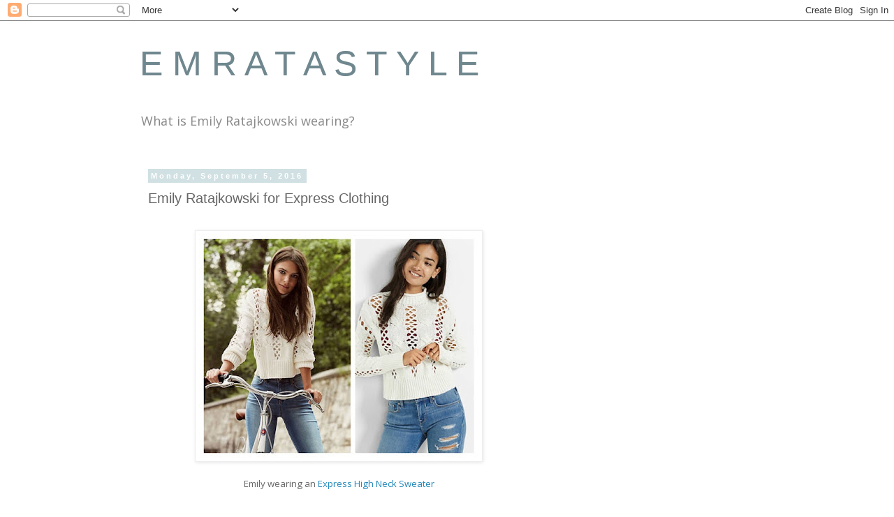

--- FILE ---
content_type: text/html; charset=utf-8
request_url: https://www.google.com/recaptcha/api2/aframe
body_size: 266
content:
<!DOCTYPE HTML><html><head><meta http-equiv="content-type" content="text/html; charset=UTF-8"></head><body><script nonce="WI1VEYdrj_cvdc5xrhvnuA">/** Anti-fraud and anti-abuse applications only. See google.com/recaptcha */ try{var clients={'sodar':'https://pagead2.googlesyndication.com/pagead/sodar?'};window.addEventListener("message",function(a){try{if(a.source===window.parent){var b=JSON.parse(a.data);var c=clients[b['id']];if(c){var d=document.createElement('img');d.src=c+b['params']+'&rc='+(localStorage.getItem("rc::a")?sessionStorage.getItem("rc::b"):"");window.document.body.appendChild(d);sessionStorage.setItem("rc::e",parseInt(sessionStorage.getItem("rc::e")||0)+1);localStorage.setItem("rc::h",'1769178570941');}}}catch(b){}});window.parent.postMessage("_grecaptcha_ready", "*");}catch(b){}</script></body></html>